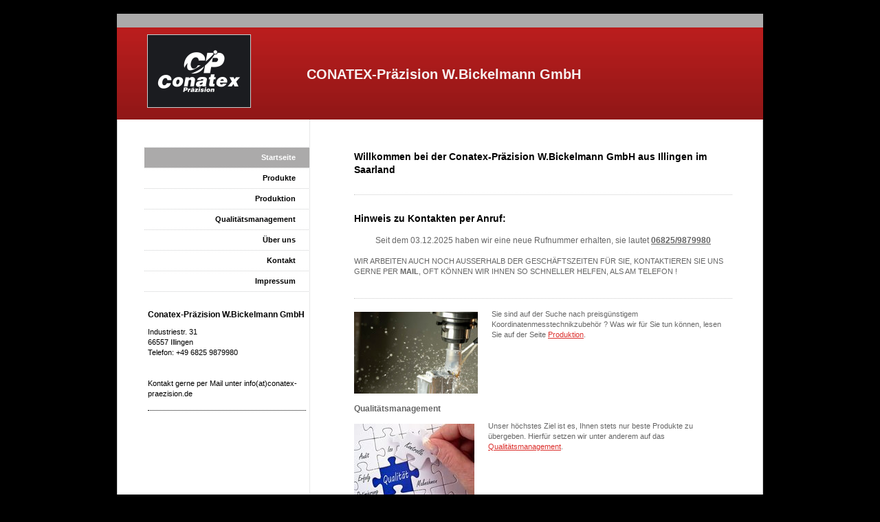

--- FILE ---
content_type: text/html; charset=UTF-8
request_url: https://www.conatex-praezision.de/
body_size: 5746
content:
<!DOCTYPE html>
<html lang="de"  ><head prefix="og: http://ogp.me/ns# fb: http://ogp.me/ns/fb# business: http://ogp.me/ns/business#">
    <meta http-equiv="Content-Type" content="text/html; charset=utf-8"/>
    <meta name="generator" content="IONOS MyWebsite"/>
        
    <link rel="dns-prefetch" href="//cdn.website-start.de/"/>
    <link rel="dns-prefetch" href="//107.mod.mywebsite-editor.com"/>
    <link rel="dns-prefetch" href="https://107.sb.mywebsite-editor.com/"/>
    <link rel="shortcut icon" href="//cdn.website-start.de/favicon.ico"/>
        <title>Conatex-Präzision W.Bickelmann GmbH - Startseite</title>
    
    

<meta name="format-detection" content="telephone=no"/>
        <meta name="keywords" content="Maschinenbau,  Maschine,  Fertigung,  Bauteil,  Baugruppe,  Industrie,  Sondermaschine"/>
            <meta name="description" content="Conatex-Präzision W.Bickelmann GmbH aus Illingen hat sich auf die Produktion von Maschinen und Bauteilen für kleine und mittlere Unternehmen aus der Industrie spezialisiert."/>
            <meta name="robots" content="index,follow"/>
        <link href="https://www.conatex-praezision.de/s/style/layout.css?1706613926" rel="stylesheet" type="text/css"/>
    <link href="https://www.conatex-praezision.de/s/style/main.css?1706613926" rel="stylesheet" type="text/css"/>
    <link href="https://www.conatex-praezision.de/s/style/font.css?1706613926" rel="stylesheet" type="text/css"/>
    <link href="//cdn.website-start.de/app/cdn/min/group/web.css?1763478093678" rel="stylesheet" type="text/css"/>
<link href="//cdn.website-start.de/app/cdn/min/moduleserver/css/de_DE/common,shoppingbasket?1763478093678" rel="stylesheet" type="text/css"/>
    <link href="https://107.sb.mywebsite-editor.com/app/logstate2-css.php?site=568664232&amp;t=1768600332" rel="stylesheet" type="text/css"/>

<script type="text/javascript">
    /* <![CDATA[ */
var stagingMode = '';
    /* ]]> */
</script>
<script src="https://107.sb.mywebsite-editor.com/app/logstate-js.php?site=568664232&amp;t=1768600332"></script>

    <link href="https://www.conatex-praezision.de/s/style/print.css?1763478093678" rel="stylesheet" media="print" type="text/css"/>
    <script type="text/javascript">
    /* <![CDATA[ */
    var systemurl = 'https://107.sb.mywebsite-editor.com/';
    var webPath = '/';
    var proxyName = '';
    var webServerName = 'www.conatex-praezision.de';
    var sslServerUrl = 'https://www.conatex-praezision.de';
    var nonSslServerUrl = 'http://www.conatex-praezision.de';
    var webserverProtocol = 'http://';
    var nghScriptsUrlPrefix = '//107.mod.mywebsite-editor.com';
    var sessionNamespace = 'DIY_SB';
    var jimdoData = {
        cdnUrl:  '//cdn.website-start.de/',
        messages: {
            lightBox: {
    image : 'Bild',
    of: 'von'
}

        },
        isTrial: 0,
        pageId: 919020374    };
    var script_basisID = "568664232";

    diy = window.diy || {};
    diy.web = diy.web || {};

        diy.web.jsBaseUrl = "//cdn.website-start.de/s/build/";

    diy.context = diy.context || {};
    diy.context.type = diy.context.type || 'web';
    /* ]]> */
</script>

<script type="text/javascript" src="//cdn.website-start.de/app/cdn/min/group/web.js?1763478093678" crossorigin="anonymous"></script><script type="text/javascript" src="//cdn.website-start.de/s/build/web.bundle.js?1763478093678" crossorigin="anonymous"></script><script src="//cdn.website-start.de/app/cdn/min/moduleserver/js/de_DE/common,shoppingbasket?1763478093678"></script>
<script type="text/javascript" src="https://cdn.website-start.de/proxy/apps/static/resource/dependencies/"></script><script type="text/javascript">
                    if (typeof require !== 'undefined') {
                        require.config({
                            waitSeconds : 10,
                            baseUrl : 'https://cdn.website-start.de/proxy/apps/static/js/'
                        });
                    }
                </script><script type="text/javascript" src="//cdn.website-start.de/app/cdn/min/group/pfcsupport.js?1763478093678" crossorigin="anonymous"></script>    <meta property="og:type" content="business.business"/>
    <meta property="og:url" content="https://www.conatex-praezision.de/"/>
    <meta property="og:title" content="Conatex-Präzision W.Bickelmann GmbH - Startseite"/>
            <meta property="og:description" content="Conatex-Präzision W.Bickelmann GmbH aus Illingen hat sich auf die Produktion von Maschinen und Bauteilen für kleine und mittlere Unternehmen aus der Industrie spezialisiert."/>
                <meta property="og:image" content="https://www.conatex-praezision.de/s/misc/logo.jpg?t=1764752840"/>
        <meta property="business:contact_data:country_name" content="Deutschland"/>
    
    
    
    
    
    
    
    
</head>


<body class="body diyBgActive  startpage cc-pagemode-default diy-market-de_DE" data-pageid="919020374" id="page-919020374">
    
    <div class="diyw">
        <div class="diyweb">
	<div id="container">
		<div id="wrapper">
			<div id="emotion">
				
<style type="text/css" media="all">
.diyw div#emotion-header {
        max-width: 940px;
        max-height: 134px;
                background: #DB2323;
    }

.diyw div#emotion-header-title-bg {
    left: 0%;
    top: 0%;
    width: 100%;
    height: 14%;

    background-color: #FFFFFF;
    opacity: 0.50;
    filter: alpha(opacity = 50);
    display: none;}
.diyw img#emotion-header-logo {
    left: 4.68%;
    top: 7.45%;
    background: transparent;
            width: 15.85%;
        height: 78.36%;
                border: 1px solid #CCCCCC;
        padding: 0px;
        }

.diyw div#emotion-header strong#emotion-header-title {
    left: 41%;
    top: 42%;
    color: #F7F0F0;
        font: normal bold 20px/120% Helvetica, 'Helvetica Neue', 'Trebuchet MS', sans-serif;
}

.diyw div#emotion-no-bg-container{
    max-height: 134px;
}

.diyw div#emotion-no-bg-container .emotion-no-bg-height {
    margin-top: 14.26%;
}
</style>
<div id="emotion-header" data-action="loadView" data-params="active" data-imagescount="1">
            <img src="https://www.conatex-praezision.de/s/img/emotionheader.png?1459842980.940px.134px" id="emotion-header-img" alt=""/>
            
        <div id="ehSlideshowPlaceholder">
            <div id="ehSlideShow">
                <div class="slide-container">
                                        <div style="background-color: #DB2323">
                            <img src="https://www.conatex-praezision.de/s/img/emotionheader.png?1459842980.940px.134px" alt=""/>
                        </div>
                                    </div>
            </div>
        </div>


        <script type="text/javascript">
        //<![CDATA[
                diy.module.emotionHeader.slideShow.init({ slides: [{"url":"https:\/\/www.conatex-praezision.de\/s\/img\/emotionheader.png?1459842980.940px.134px","image_alt":"","bgColor":"#DB2323"}] });
        //]]>
        </script>

    
                        <a href="https://www.conatex-praezision.de/">
        
                    <img id="emotion-header-logo" src="https://www.conatex-praezision.de/s/misc/logo.jpg?t=1764752840" alt=""/>
        
                    </a>
            
    
            <strong id="emotion-header-title" style="text-align: left">CONATEX-Präzision W.Bickelmann GmbH</strong>
                    <div class="notranslate">
                <svg xmlns="http://www.w3.org/2000/svg" version="1.1" id="emotion-header-title-svg" viewBox="0 0 940 134" preserveAspectRatio="xMinYMin meet"><text style="font-family:Helvetica, 'Helvetica Neue', 'Trebuchet MS', sans-serif;font-size:20px;font-style:normal;font-weight:bold;fill:#F7F0F0;line-height:1.2em;"><tspan x="0" style="text-anchor: start" dy="0.95em">CONATEX-Präzision W.Bickelmann GmbH</tspan></text></svg>
            </div>
            
    
    <script type="text/javascript">
    //<![CDATA[
    (function ($) {
        function enableSvgTitle() {
                        var titleSvg = $('svg#emotion-header-title-svg'),
                titleHtml = $('#emotion-header-title'),
                emoWidthAbs = 940,
                emoHeightAbs = 134,
                offsetParent,
                titlePosition,
                svgBoxWidth,
                svgBoxHeight;

                        if (titleSvg.length && titleHtml.length) {
                offsetParent = titleHtml.offsetParent();
                titlePosition = titleHtml.position();
                svgBoxWidth = titleHtml.width();
                svgBoxHeight = titleHtml.height();

                                titleSvg.get(0).setAttribute('viewBox', '0 0 ' + svgBoxWidth + ' ' + svgBoxHeight);
                titleSvg.css({
                   left: Math.roundTo(100 * titlePosition.left / offsetParent.width(), 3) + '%',
                   top: Math.roundTo(100 * titlePosition.top / offsetParent.height(), 3) + '%',
                   width: Math.roundTo(100 * svgBoxWidth / emoWidthAbs, 3) + '%',
                   height: Math.roundTo(100 * svgBoxHeight / emoHeightAbs, 3) + '%'
                });

                titleHtml.css('visibility','hidden');
                titleSvg.css('visibility','visible');
            }
        }

        
            var posFunc = function($, overrideSize) {
                var elems = [], containerWidth, containerHeight;
                                    elems.push({
                        selector: '#emotion-header-title',
                        overrideSize: true,
                        horPos: 51,
                        vertPos: 51                    });
                    lastTitleWidth = $('#emotion-header-title').width();
                                                elems.push({
                    selector: '#emotion-header-title-bg',
                    horPos: 0,
                    vertPos: 0                });
                                
                containerWidth = parseInt('940');
                containerHeight = parseInt('134');

                for (var i = 0; i < elems.length; ++i) {
                    var el = elems[i],
                        $el = $(el.selector),
                        pos = {
                            left: el.horPos,
                            top: el.vertPos
                        };
                    if (!$el.length) continue;
                    var anchorPos = $el.anchorPosition();
                    anchorPos.$container = $('#emotion-header');

                    if (overrideSize === true || el.overrideSize === true) {
                        anchorPos.setContainerSize(containerWidth, containerHeight);
                    } else {
                        anchorPos.setContainerSize(null, null);
                    }

                    var pxPos = anchorPos.fromAnchorPosition(pos),
                        pcPos = anchorPos.toPercentPosition(pxPos);

                    var elPos = {};
                    if (!isNaN(parseFloat(pcPos.top)) && isFinite(pcPos.top)) {
                        elPos.top = pcPos.top + '%';
                    }
                    if (!isNaN(parseFloat(pcPos.left)) && isFinite(pcPos.left)) {
                        elPos.left = pcPos.left + '%';
                    }
                    $el.css(elPos);
                }

                // switch to svg title
                enableSvgTitle();
            };

                        var $emotionImg = jQuery('#emotion-header-img');
            if ($emotionImg.length > 0) {
                // first position the element based on stored size
                posFunc(jQuery, true);

                // trigger reposition using the real size when the element is loaded
                var ehLoadEvTriggered = false;
                $emotionImg.one('load', function(){
                    posFunc(jQuery);
                    ehLoadEvTriggered = true;
                                        diy.module.emotionHeader.slideShow.start();
                                    }).each(function() {
                                        if(this.complete || typeof this.complete === 'undefined') {
                        jQuery(this).load();
                    }
                });

                                noLoadTriggeredTimeoutId = setTimeout(function() {
                    if (!ehLoadEvTriggered) {
                        posFunc(jQuery);
                    }
                    window.clearTimeout(noLoadTriggeredTimeoutId)
                }, 5000);//after 5 seconds
            } else {
                jQuery(function(){
                    posFunc(jQuery);
                });
            }

                        if (jQuery.isBrowser && jQuery.isBrowser.ie8) {
                var longTitleRepositionCalls = 0;
                longTitleRepositionInterval = setInterval(function() {
                    if (lastTitleWidth > 0 && lastTitleWidth != jQuery('#emotion-header-title').width()) {
                        posFunc(jQuery);
                    }
                    longTitleRepositionCalls++;
                    // try this for 5 seconds
                    if (longTitleRepositionCalls === 5) {
                        window.clearInterval(longTitleRepositionInterval);
                    }
                }, 1000);//each 1 second
            }

            }(jQuery));
    //]]>
    </script>

    </div>

			</div>

			<div class="c"></div>	
			<div id="content">
				<div class="gutter">
					
        <div id="content_area">
        	<div id="content_start"></div>
        	
        
        <div id="matrix_1023508261" class="sortable-matrix" data-matrixId="1023508261"><div class="n module-type-header diyfeLiveArea "> <h1><span class="diyfeDecoration">Willkommen bei der Conatex-Präzision W.Bickelmann GmbH aus Illingen im Saarland</span></h1> </div><div class="n module-type-text diyfeLiveArea ">  </div><div class="n module-type-hr diyfeLiveArea "> <div style="padding: 0px 0px">
    <div class="hr"></div>
</div>
 </div><div class="n module-type-header diyfeLiveArea ">  </div><div class="n module-type-text diyfeLiveArea "> <h1>Hinweis zu Kontakten per Anruf: </h1>
<p> </p>
<p style="text-align: center;"><span style="font-size:12px;">Seit dem 03.12.2025 haben wir eine neue Rufnummer erhalten, sie lautet <strong><u>06825/9879980</u></strong></span></p>
<p> </p>
<p>WIR ARBEITEN AUCH NOCH AUSSERHALB DER GESCHÄFTSZEITEN FÜR SIE, KONTAKTIEREN SIE UNS GERNE PER <strong>MAIL</strong>, OFT KÖNNEN WIR IHNEN SO SCHNELLER HELFEN, ALS AM TELEFON !</p>
<p> </p> </div><div class="n module-type-hr diyfeLiveArea "> <div style="padding: 0px 0px">
    <div class="hr"></div>
</div>
 </div><div class="n module-type-textWithImage diyfeLiveArea "> 
<div class="clearover " id="textWithImage-5780046190">
<div class="align-container imgleft" style="max-width: 100%; width: 180px;">
    <a class="imagewrapper" href="https://www.conatex-praezision.de/s/cc_images/cache_2414626024.jpg?t=1301241516" rel="lightbox[5780046190]">
        <img src="https://www.conatex-praezision.de/s/cc_images/cache_2414626024.jpg?t=1301241516" id="image_5780046190" alt="" style="width:100%"/>
    </a>


</div> 
<div class="textwrapper">
<p>Sie sind auf der Suche nach preisgünstigem Koordinatenmesstechnikzubehör ? Was wir für Sie tun können, lesen Sie auf der Seite <a href="https://www.conatex-praezision.de/produktion/">Produktion</a>.</p>
</div>
</div> 
<script type="text/javascript">
    //<![CDATA[
    jQuery(document).ready(function($){
        var $target = $('#textWithImage-5780046190');

        if ($.fn.swipebox && Modernizr.touch) {
            $target
                .find('a[rel*="lightbox"]')
                .addClass('swipebox')
                .swipebox();
        } else {
            $target.tinyLightbox({
                item: 'a[rel*="lightbox"]',
                cycle: false,
                hideNavigation: true
            });
        }
    });
    //]]>
</script>
 </div><div class="n module-type-header diyfeLiveArea "> <h2><span class="diyfeDecoration">Qualitätsmanagement</span></h2> </div><div class="n module-type-textWithImage diyfeLiveArea "> 
<div class="clearover " id="textWithImage-5780046189">
<div class="align-container imgleft" style="max-width: 100%; width: 175px;">
    <a class="imagewrapper" href="https://www.conatex-praezision.de/s/cc_images/teaserbox_2461160050.jpg?t=1459841555" rel="lightbox[5780046189]">
        <img src="https://www.conatex-praezision.de/s/cc_images/cache_2461160050.jpg?t=1459841555" id="image_5780046189" alt="" style="width:100%"/>
    </a>


</div> 
<div class="textwrapper">
<p>Unser höchstes Ziel ist es, Ihnen stets nur beste Produkte zu übergeben. Hierfür setzen wir unter anderem auf das <a href="https://www.conatex-praezision.de/qualitätsmanagement/">Qualitätsmanagement</a>.</p>
</div>
</div> 
<script type="text/javascript">
    //<![CDATA[
    jQuery(document).ready(function($){
        var $target = $('#textWithImage-5780046189');

        if ($.fn.swipebox && Modernizr.touch) {
            $target
                .find('a[rel*="lightbox"]')
                .addClass('swipebox')
                .swipebox();
        } else {
            $target.tinyLightbox({
                item: 'a[rel*="lightbox"]',
                cycle: false,
                hideNavigation: true
            });
        }
    });
    //]]>
</script>
 </div></div>
        
        
        </div>

				</div>			
			</div>

			<div id="navigation" class="altcolor">
				<div class="gutter">
					<div class="webnavigation"><ul id="mainNav1" class="mainNav1"><li class="navTopItemGroup_1"><a data-page-id="919020374" href="https://www.conatex-praezision.de/" class="current level_1"><span>Startseite</span></a></li><li class="navTopItemGroup_2"><a data-page-id="919020376" href="https://www.conatex-praezision.de/produkte/" class="level_1"><span>Produkte</span></a></li><li class="navTopItemGroup_3"><a data-page-id="919020375" href="https://www.conatex-praezision.de/produktion/" class="level_1"><span>Produktion</span></a></li><li class="navTopItemGroup_4"><a data-page-id="919020378" href="https://www.conatex-praezision.de/qualitätsmanagement/" class="level_1"><span>Qualitätsmanagement</span></a></li><li class="navTopItemGroup_5"><a data-page-id="919020380" href="https://www.conatex-praezision.de/über-uns/" class="level_1"><span>Über uns</span></a></li><li class="navTopItemGroup_6"><a data-page-id="919020381" href="https://www.conatex-praezision.de/kontakt/" class="level_1"><span>Kontakt</span></a></li><li class="navTopItemGroup_7"><a data-page-id="919020383" href="https://www.conatex-praezision.de/impressum/" class="level_1"><span>Impressum</span></a></li></ul></div>
			
				</div>
				<div class="gutter"><div id="matrix_1023508265" class="sortable-matrix" data-matrixId="1023508265"><div class="n module-type-header diyfeLiveArea "> <h2><span class="diyfeDecoration">Conatex-Präzision W.Bickelmann GmbH</span></h2> </div><div class="n module-type-text diyfeLiveArea "> <p>Industriestr. 31<br/>
66557 Illingen</p>
<p>Telefon: +49 6825 9879980<br/>
 </p>
<p> </p>
<p>Kontakt gerne per Mail unter info(at)conatex-praezision.de</p> </div><div class="n module-type-hr diyfeLiveArea "> <div style="padding: 0px 0px">
    <div class="hr"></div>
</div>
 </div><div class="n module-type-text diyfeLiveArea ">  </div></div></div>
			</div>
		</div>
		
		<div class="c"></div>
		
		<div id="footer">
			<div class="gutter"><div id="contentfooter">
    <div class="leftrow">
                        <a rel="nofollow" href="javascript:window.print();">
                    <img class="inline" height="14" width="18" src="//cdn.website-start.de/s/img/cc/printer.gif" alt=""/>
                    Druckversion                </a> <span class="footer-separator">|</span>
                <a href="https://www.conatex-praezision.de/sitemap/">Sitemap</a>
                        <br/> © Conatex-Präzision W.Bickelmann GmbH<br/>
<br/>
Diese Homepage wurde mit <a rel="nofollow" href="https://www.ionos.de/websites/homepage-erstellen" target="_blank">IONOS MyWebsite</a> erstellt.
            </div>
    <script type="text/javascript">
        window.diy.ux.Captcha.locales = {
            generateNewCode: 'Neuen Code generieren',
            enterCode: 'Bitte geben Sie den Code ein'
        };
        window.diy.ux.Cap2.locales = {
            generateNewCode: 'Neuen Code generieren',
            enterCode: 'Bitte geben Sie den Code ein'
        };
    </script>
    <div class="rightrow">
                    <span class="loggedout">
                <a rel="nofollow" id="login" href="https://login.1and1-editor.com/568664232/www.conatex-praezision.de/de?pageId=919020374">
                    Login                </a>
            </span>
                
                <span class="loggedin">
            <a rel="nofollow" id="logout" href="https://107.sb.mywebsite-editor.com/app/cms/logout.php">Logout</a> <span class="footer-separator">|</span>
            <a rel="nofollow" id="edit" href="https://107.sb.mywebsite-editor.com/app/568664232/919020374/">Seite bearbeiten</a>
        </span>
    </div>
</div>
            <div id="loginbox" class="hidden">
                <script type="text/javascript">
                    /* <![CDATA[ */
                    function forgotpw_popup() {
                        var url = 'https://passwort.1und1.de/xml/request/RequestStart';
                        fenster = window.open(url, "fenster1", "width=600,height=400,status=yes,scrollbars=yes,resizable=yes");
                        // IE8 doesn't return the window reference instantly or at all.
                        // It may appear the call failed and fenster is null
                        if (fenster && fenster.focus) {
                            fenster.focus();
                        }
                    }
                    /* ]]> */
                </script>
                                <img class="logo" src="//cdn.website-start.de/s/img/logo.gif" alt="IONOS" title="IONOS"/>

                <div id="loginboxOuter"></div>
            </div>
        
</div>
		</div>
		<div class="c"></div>

  </div>  </div>    </div>

    
    </body>


<!-- rendered at Wed, 03 Dec 2025 10:07:20 +0100 -->
</html>


--- FILE ---
content_type: text/css
request_url: https://www.conatex-praezision.de/s/style/layout.css?1706613926
body_size: 519
content:

.body 
{
	margin: 0;
	padding: 0;
}


.diyw .diyweb{ padding: 20px 0 70px;}

.diyw div#container {
	margin: 0 auto;
	width: 940px;
	background: #fff url(https://www.conatex-praezision.de/s/img/1-container_bg.gif) repeat-y;
	border-bottom: 1px solid #cfd0d1; 
}


.diyw div#emotion {
	background: url(https://www.conatex-praezision.de/s/img/1-header_bg.gif) repeat-y;
	border-top: 20px solid #abaaaa;
}



.diyw div#content {
	width: 660px;
	float: right;
}

.diyw div#content .gutter {
	padding: 40px 40px 80px 60px;
}


.diyw div#navigation {
	width: 240px;
	float: left;
	padding: 40px 0 40px 40px;
}

.diyw ul.mainNav1 {
	margin: 0 0 20px;
	padding: 1px 0 0;
	list-style: none;
	background: url(https://www.conatex-praezision.de/s/img/1-dots.gif) repeat-x;
}

.diyw ul.mainNav2, .diyw ul.mainNav3 {
	margin: 0;
	padding: 0;
	list-style: none;
	background: none;
}

.diyw ul.mainNav1 li,
.diyw ul.mainNav2 li,
.diyw ul.mainNav3 li {
	background: url(https://www.conatex-praezision.de/s/img/1-dots.gif) repeat-x 0 100%;
	padding-bottom: 1px;
}

.diyw ul.mainNav1 li a,
.diyw ul.mainNav2 li a,
.diyw ul.mainNav3 li a {
	color: #6b787e; 
	font-weight: bold; 
	display: block;
	width: 200px;
	padding: 7px 20px 7px 20px;
	text-align: right;
	text-decoration: none;
}

.diyw ul.mainNav1 li a:hover,
.diyw ul.mainNav2 li a:hover,
.diyw ul.mainNav3 li a:hover {
	background-color: #abaaaa;
	color: white;
}

.diyw ul.mainNav1 li a.current, 
.diyw ul.mainNav1 li a.current:hover,
.diyw ul.mainNav2 li a.current, 
.diyw ul.mainNav2 li a.current:hover,
.diyw ul.mainNav3 li a.current, 
.diyw ul.mainNav3 li a.current:hover {
	background-color: #abaaaa;
	color: white;
}


.diyw div#footer {
	width: 660px;
	margin-left: 280px;
}

.diyw div#footer .gutter {
	background: url(https://www.conatex-praezision.de/s/img/1-dots.gif) repeat-x;
	float: left;
	width: 620px;
	padding: 10px 20px;
}
